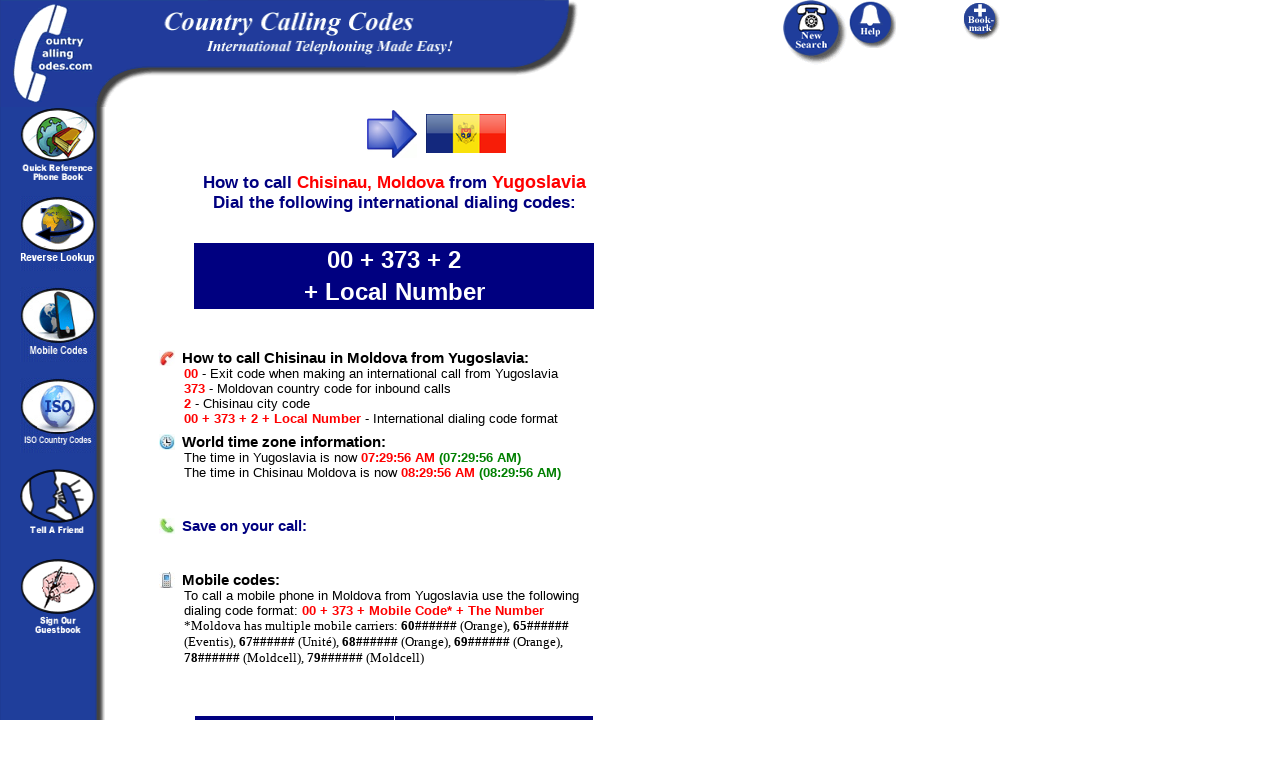

--- FILE ---
content_type: text/html; charset=utf-8
request_url: https://www.google.com/recaptcha/api2/aframe
body_size: 249
content:
<!DOCTYPE HTML><html><head><meta http-equiv="content-type" content="text/html; charset=UTF-8"></head><body><script nonce="l8W8I_ajk3ViC8D4ChUeeA">/** Anti-fraud and anti-abuse applications only. See google.com/recaptcha */ try{var clients={'sodar':'https://pagead2.googlesyndication.com/pagead/sodar?'};window.addEventListener("message",function(a){try{if(a.source===window.parent){var b=JSON.parse(a.data);var c=clients[b['id']];if(c){var d=document.createElement('img');d.src=c+b['params']+'&rc='+(localStorage.getItem("rc::a")?sessionStorage.getItem("rc::b"):"");window.document.body.appendChild(d);sessionStorage.setItem("rc::e",parseInt(sessionStorage.getItem("rc::e")||0)+1);localStorage.setItem("rc::h",'1769063402270');}}}catch(b){}});window.parent.postMessage("_grecaptcha_ready", "*");}catch(b){}</script></body></html>